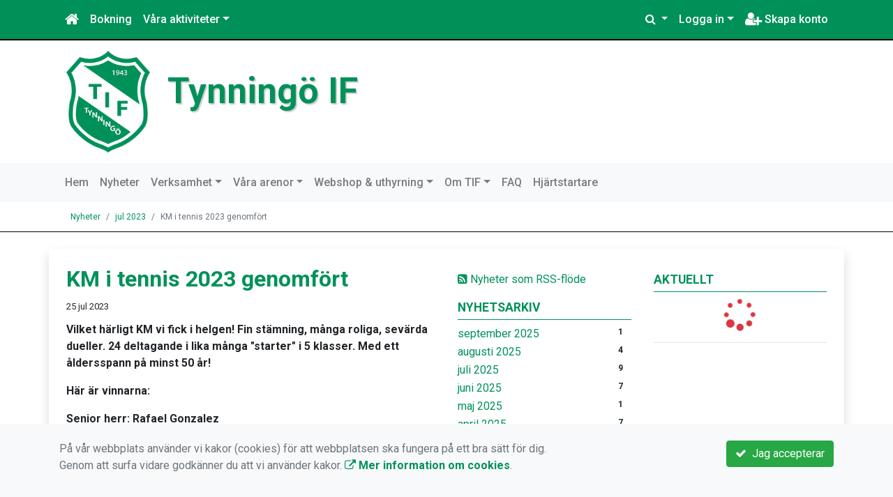

--- FILE ---
content_type: text/html; charset=UTF-8
request_url: https://www.tynningoif.se/nyheter/2023-07/65-km-i-tennis-2023-genomfort/
body_size: 43301
content:
<!DOCTYPE html>
<html lang="sv">
<head prefix="og: http://ogp.me/ns# fb: http://ogp.me/ns/fb# article: http://ogp.me/ns/article#">
<meta charset="UTF-8" />
<meta name="viewport" content="width=device-width, initial-scale=1.0"/>
<meta name="generator" content="WeUnite (support@weunite.club)" />
<meta name="author" content="KanslietOnline&trade;" />
<meta name="copyright" content="WeUnite AB, support@weunite.club" />
<meta name="robots" content="index,follow" />
<meta name="googlebot" content="index,follow" />
<meta name="keywords" content="Kansliet, KanslietOnline, Föreningssystem, Bokning Online, Onlinebokning, Simning, Idrott, Tynningö IF, TIF" />
<meta name="description" content="Vilket h&auml;rligt KM vi fick i helgen!&nbsp;Fin st&auml;mning, m&aring;nga roliga, sev&auml;rda dueller..." />
<title>KM i tennis 2023 genomfört</title>

<link rel="alternate" type="application/rss+xml" title="Senaste nyheter" href="https://www.tynningoif.se/nyheter/rss/">

<meta name="apple-mobile-web-app-title" content="KM i tennis 2023 genomfört">
<link rel="apple-touch-icon" sizes="180x180" href="/explorer/favicon/apple-touch-icon.png?ver=15Zd8">
<link rel="apple-touch-startup-image" media="(device-width: 414px) and (device-height: 736px) and (orientation: landscape) and (-webkit-device-pixel-ratio: 3)" href="/explorer/favicon/apple-touch-startup-image-1182x2208.png?ver=15Zd8">
<link rel="apple-touch-startup-image" media="(device-width: 414px) and (device-height: 736px) and (orientation: portrait) and (-webkit-device-pixel-ratio: 3)" href="/explorer/favicon/apple-touch-startup-image-1242x2148.png?ver=15Zd8">
<link rel="apple-touch-startup-image" media="(device-width: 768px) and (device-height: 1024px) and (orientation: landscape) and (-webkit-device-pixel-ratio: 2)" href="/explorer/favicon/apple-touch-startup-image-1496x2048.png?ver=15Zd8">
<link rel="apple-touch-startup-image" media="(device-width: 768px) and (device-height: 1024px) and (orientation: portrait) and (-webkit-device-pixel-ratio: 2)" href="/explorer/favicon/apple-touch-startup-image-1536x2008.png?ver=15Zd8">
<link rel="apple-touch-startup-image" media="(device-width: 320px) and (device-height: 480px) and (-webkit-device-pixel-ratio: 1)" href="/explorer/favicon/apple-touch-startup-image-320x460.png?ver=15Zd8">
<link rel="apple-touch-startup-image" media="(device-width: 320px) and (device-height: 568px) and (-webkit-device-pixel-ratio: 2)" href="/explorer/favicon/apple-touch-startup-image-640x1096.png?ver=15Zd8">
<link rel="apple-touch-startup-image" media="(device-width: 320px) and (device-height: 480px) and (-webkit-device-pixel-ratio: 2)" href="/explorer/favicon/apple-touch-startup-image-640x920.png?ver=15Zd8">
<link rel="apple-touch-startup-image" media="(device-width: 768px) and (device-height: 1024px) and (orientation: landscape) and (-webkit-device-pixel-ratio: 1)" href="/explorer/favicon/apple-touch-startup-image-748x1024.png?ver=15Zd8">
<link rel="apple-touch-startup-image" media="(device-width: 375px) and (device-height: 667px) and (-webkit-device-pixel-ratio: 2)" href="/explorer/favicon/apple-touch-startup-image-750x1294.png?ver=15Zd8">
<link rel="apple-touch-startup-image" media="(device-width: 768px) and (device-height: 1024px) and (orientation: portrait) and (-webkit-device-pixel-ratio: 1)" href="/explorer/favicon/apple-touch-startup-image-768x1004.png?ver=15Zd8">
<link rel="icon" type="image/png" sizes="32x32" href="/explorer/favicon/favicon-32x32.png?ver=15Zd8">
<link rel="icon" type="image/png" sizes="230x230" href="/explorer/favicon/favicon-230x230.png?ver=15Zd8">
<link rel="icon" type="image/png" sizes="192x192" href="/explorer/favicon/android-chrome-192x192.png?ver=15Zd8">
<link rel="icon" type="image/png" sizes="228x228" href="/explorer/favicon/coast-228x228.png?ver=15Zd8">
<link rel="icon" type="image/png" sizes="16x16" href="/explorer/favicon/favicon-16x16.png?ver=15Zd8">
<link rel="manifest" href="/explorer/favicon/site.webmanifest?ver=15Zd8">
<link rel="mask-icon" href="/explorer/favicon/safari-pinned-tab.svg?ver=15Zd8" color="#fff">
<link rel="shortcut icon" href="/explorer/favicon/favicon.ico?ver=15Zd8">
<link rel="yandex-tableau-widget" href="/explorer/favicon/yandex-browser-manifest.json?ver=15Zd8">
<meta property="og:image" content="/explorer/favicon/open-graph.png?ver=15Zd8">
<meta name="apple-mobile-web-app-capable" content="yes">
<meta name="msapplication-TileColor" content="#654321">
<meta name="msapplication-TileImage" content="/explorer/favicon/mstile-144x144.png?ver=15Zd8">
<meta name="msapplication-config" content="/explorer/favicon/browserconfig.xml?ver=15Zd8">
<meta name="theme-color" content="#4972ab">

<meta property="og:title" content="KM i tennis 2023 genomfört" />
<meta property="og:description" content="Vilket h&auml;rligt KM vi fick i helgen!&nbsp;Fin st&auml;mning, m&aring;nga roliga, sev&auml;rda dueller..." />
<meta property="og:type" content="article" />
<meta property="article:author" content="https://www.tynningoif.se/" />
<meta property="article:publisher" content="https://www.tynningoif.se/" />
<meta property="og:url" content="https://www.tynningoif.se/nyheter/2023-07/65-km-i-tennis-2023-genomfort/" />
<meta property="og:image" content="https://www.tynningoif.se/skin/default/pics/OGLogo.png" />
<meta property="og:locale" content="sv_SE" />
<meta property="fb:admins" content="664706484"/>

<link rel="preconnect" href="https://fonts.googleapis.com">
<link rel="preconnect" href="https://fonts.gstatic.com" crossorigin>

<link id="jquery-css" rel="stylesheet" media="screen" href="//cdn.kanslietonline.se/jquery/jquery-ui.min.css?1.12.1">
<link id="gfonts-quicksand" href="//fonts.googleapis.com/css?family=Quicksand:400,500,700&amp;subset=latin-ext" rel="stylesheet" type="text/css" media="screen">
<link id="gfonts-roboto" href="//fonts.googleapis.com/css2?family=Roboto:wght@400;500;700&subset=latin-ext&display=swap" rel="stylesheet">

<!-- Latest compiled and minified CSS -->
<link rel="stylesheet" href="https://cdn.jsdelivr.net/npm/bootstrap@4.6.0/dist/css/bootstrap.min.css" integrity="sha384-B0vP5xmATw1+K9KRQjQERJvTumQW0nPEzvF6L/Z6nronJ3oUOFUFpCjEUQouq2+l" crossorigin="anonymous">

<link id="fontsawesome" href="//maxcdn.bootstrapcdn.com/font-awesome/4.7.0/css/font-awesome.min.css" rel="stylesheet" integrity="sha384-wvfXpqpZZVQGK6TAh5PVlGOfQNHSoD2xbE+QkPxCAFlNEevoEH3Sl0sibVcOQVnN" crossorigin="anonymous">

<style>
.site-header h1 a,
.site-header h2 {
	color: #009159;
}
</style>

<link id="kanslietonline-corecss" rel="stylesheet" href="https://www.tynningoif.se/Core-Css?V316PL0" type="text/css" media="screen" />

<link rel="stylesheet" href="https://www.tynningoif.se/js/jquery/smartmenus-1.1.1/jquery.smartmenus.bootstrap-4.css?V316PL0" type="text/css" />
<link rel="stylesheet" href="https://www.tynningoif.se/Widgets/AccountWidget/Css/style.Account.css?V316PL0" type="text/css" />
<link rel="stylesheet" href="https://www.tynningoif.se/Widgets/Calendar/news.css?V316PL0" type="text/css" />
<link rel="stylesheet" href="https://www.tynningoif.se/Widgets/Calendar/calendar.css?V316PL0" type="text/css" />

<!--[if IE]>
	<link rel="stylesheet" href="/css/IE/style.IE.css" type="text/css" />	
<![endif]-->
<!--[if IE 8]>
	<link rel="stylesheet" href="/css/IE/style.IE8.css" type="text/css" />	
<![endif]-->
<!--[if IE 7]>
	<link rel="stylesheet" href="/css/IE/style.IE7.css" type="text/css" />	
<![endif]-->
<!--[if lte IE 6]>
	<link rel="stylesheet" href="/css/IE/style.IE6.css" type="text/css" />
<![endif]-->

<style>
#promo-top { padding:0rem 1rem/* !important*/; }
#promo-top aside { padding:0.5rem 0rem !important; }
#main { padding:0rem 1rem/* !important*/; }
#main aside { padding:0.5rem 0rem !important; }
#sidebar-1 { padding:0rem 1rem/* !important*/; }
#sidebar-1 aside { padding:0.5rem 0rem !important; }
#sidebar-2 { padding:0rem 1rem/* !important*/; }
#sidebar-2 aside { padding:0.5rem 0rem !important; }
#promo-bottom { padding:0rem 1rem/* !important*/; }
#promo-bottom aside { padding:0.5rem 0rem !important; }
#footer-1 { padding:0rem 1rem/* !important*/; }
#footer-1 aside { padding:0.5rem 0rem !important; }
#footer-2 { padding:0rem 1rem/* !important*/; }
#footer-2 aside { padding:0.5rem 0rem !important; }
#footer-3 { padding:0rem 1rem/* !important*/; }
#footer-3 aside { padding:0.5rem 0rem !important; }
#footer-4 { padding:0rem 1rem/* !important*/; }
#footer-4 aside { padding:0.5rem 0rem !important; }

.site-background { background-color: #FFFFFF;  }
.header-image-wrap { padding: 15px 10px; }
.header-image-wrap .site-brand a, .header-image-wrap .site-brand small { color: #009159; }
.header-image-wrap .site-brand, .header-image-wrap .site-brand small { text-shadow: 2px 2px 1px rgba(100, 100, 100, 0.1); text-shadow: 2px 2px 1px rgba(0, 0, 0, .2); }
.nav.nav-ko-usermenu > li > a:focus, .nav > li > a:hover { color:#009159;background-color:#ffffff}
.top-navigation .navbar.custom-style, .top-navigation-back {color:#ffffff;background-color:#009159 !important;background-image:none;}
.top-navigation .navbar, .top-navigation-back, .crumbs-back { border-color:#000000; }

/*.top-navigation .navbar-light .navbar-toggler { background-color: #ffffff; border-color: #ffffff; }*/

.top-navigation .navbar .navbar-brand,
.top-navigation .navbar .navbar-nav > li > a {color:#ffffff;text-shadow: none;}

.top-navigation .navbar .navbar-brand:hover,
.top-navigation .navbar .navbar-nav > li > a:hover,
.top-navigation .navbar .navbar-nav > .open > a,
.top-navigation .navbar .navbar-nav > .open > a:focus,
.top-navigation .navbar .navbar-nav > .open > a:hover{color:#009159;background-color:#ffffff;background-image:none;text-shadow:none;box-shadow:none}

.top-navigation .navbar .open > a,
.top-navigation .navbar .open > a:focus,
.top-navigation .navbar .open > a:hover{color:#ffffff;background-color:#009159;background-image:none}

.top-navigation .navbar .dropdown-menu > li > a:focus,
.top-navigation .navbar .dropdown-menu > li > a:hover{color:#ffffff;background-color:#009159;background-image:none}

.top-navigation .navbar .dropdown-menu > .active > a,
.top-navigation .navbar .dropdown-menu > .active > a:focus,
.top-navigation .navbar .dropdown-menu > .active > a:hover{color:#009159;background-color:#ffffff;background-image:none}

@media (max-width: 767px){.top-navigation .navbar .navbar-nav .open .dropdown-menu > li > a{color:#ffffff;background-color:#009159;background-image:none;text-shadow:none;box-shadow:none}.top-navigation .navbar .navbar-nav .open .dropdown-menu > li > a:focus,.top-navigation .navbar .navbar-nav .open .dropdown-menu > li > a:hover,.top-navigation .navbar .navbar-nav .open .dropdown-menu > .active > a,.top-navigation .navbar .navbar-nav .open .dropdown-menu > .active > a:focus,.top-navigation .navbar .navbar-nav .open .dropdown-menu > .active > a:hover{color:#009159;background-color:#ffffff;background-image:none;text-shadow:none;box-shadow:none}}
.navbar-extra {color:#ffffff}
.navbar-extra:hover,.navbar-extra:focus {color:#009159;background-color:#ffffff}
.navbar-inverse .navbar-toggle {color:#ffffff;border-color:#ffffff;}
.navbar-inverse .navbar-toggle .icon-bar {background-color:#ffffff;}
.navbar-inverse .navbar-toggle:hover {background-color:#ffffff;}
.navbar-inverse .navbar-toggle:hover .icon-bar {background-color:#009159;}
.footer.footer-top { background-color: #009159; color: #FFFFFF; }.footer.footer-top a { color: #FFFFFF; }
body { background: none; background-color: #ffffff; }
.main-wrapper { background-color: #ffffff !important }
</style><link rel="stylesheet" href="https://www.tynningoif.se/skin/default/css/style.Skin.css?V316PL0" type="text/css" />
<style>
.mobile-nav .navbar-collapse.collapse{display:block!important}.mobile-nav .navbar-nav,.mobile-nav .navbar-nav>li{float:left!important}.mobile-nav .navbar-nav.navbar-right:last-child{margin-right:-15px!important}.mobile-nav .navbar-nav{margin:0 -15px 0 -15px}.mobile-nav .navbar-right{float:right!important}.mobile-nav .navbar-nav .open .dropdown-menu{position:absolute;top:100%;left:0;float:left;min-width:160px;background-color:#fff;background-clip:padding-box;border:1px solid rgba(0,0,0,.15);border-radius:4px;box-shadow:0 6px 12px rgba(0,0,0,.175)}.mobile-nav .navbar-nav .open .dropdown-menu>li>a{color:#333;background-color:#fff}
</style>

<script>
var ABSPATH  = "/";
var ADMPATH  = "admin/";
var __AbsUrl = "https://www.tynningoif.se/";
var SKINPATH = "skin/default/";
var KO_API_URI = "https://api.kanslietonline.se";
var DEBUG = false;
var __Debug = false;

var __Self = "/nyheter/";
var __ProxyPath = "/admin/proxy/";

var errMsg = {};
var errFld = {};
</script>
</head>

<body class="custom-font-enabled ko-tab-2">
<div id="fb-root"></div>
<script async defer crossorigin="anonymous" src="https://connect.facebook.net/sv_SE/sdk.js#xfbml=1&version=v5.0&appId="></script>


<div id="loadMsg" tabindex="-1" style="display: none;">
	<i class="text-danger fa fa-spinner fa-pulse fa-3x fa-fw"></i><br />
	Sidan håller på att ladda, vänligen vänta...</div>

<div id="loadSuccess" class="center-block text-success"><i class="fa fa-check-circle fa-6x"></i></div>
<div id="loadFailure" class="center-block text-danger"><i class="fa fa-times-circle-o fa-6x"></i></div>

<div id="KOModal" class="modal fade" tabindex="-1" role="dialog">
	<div class="modal-dialog">
		<div class="modal-content">
		  
		</div><!-- /.modal-content -->
	</div><!-- /.modal-dialog -->
</div><!-- /.modal -->

<a id="top"></a>



<!-- DEFAULT TEMPLATE -->



<div class="top-navigation">
	<!-- MOBILE TOP -->
	<nav class="navbar navbar-expand navbar-dark bg-dark d-block d-sm-none custom-style">
		<!-- Left nav -->
		<div class="collapse navbar-collapse" id="navbarNav">
			<a class="navbar-brand" rel="home" href="/" title="">
				<i class="fa fa-home"></i>
			</a>

			<ul class="navbar-nav ml-auto" data-sm-skip="true" data-sm-options="{ showOnClick: true, hideOnClick: false }">
									<li class="nav-item">

				<a href="#" class="nav-link btn-mobile-activities" data-toggle="collapse" data-target="#mobile-activities">
										Aktiviteter <b class="caret"></b>
									</a>
				
			</li>
									<li class="nav-item dropdown">
				<a class="nav-link dropdown-toggle" href="#" role="button" data-toggle="dropdown" aria-expanded="false">
				  Logga in				</a>
				<ul class="dropdown-menu dropdown-menu-right account py-2 px-1">
				  <li>
					<div class="">
					<div class="AccountWidget p-2">
	<form class="frmLoginWidget" method="post" action="/Ajax/ajax.Login.php">

	<div class="form-group">
		<label for="Username2_01">Personnummer</label> <a href="javascript:void(0);" onclick="$(this).closest('.form-group').find('small').toggle();" class="float-right"><i class="fa fa-question-circle"></i></a>
		<input type="text" id="Username2_01" class="form-control" value="" name="Username" placeholder="ÅÅÅÅMMDDNNNN" tabindex="3" aria-describedby="HlpPersNo2">
		<small id="HlpPersNo2" class="text-muted" style="display: none;">Personnummer med 12 siffror i formatet ÅÅÅÅMMDDNNNN.</small>
	</div>

	<div class="form-group">
		<label for="lblPasswd2">Lösenord</label>
		<input type="password" id="lblPasswd2" class="form-control Passwd" name="Password" required placeholder="Lösenord" tabindex="4" />
	</div>


	<input type="hidden" name="ReturnUrl" value="/nyheter/" />	
	<button type="submit" class="btn btn-success btn-block" tabindex="6">
		<i class="fa fa-sign-in" aria-hidden="true"></i>&nbsp;
		Logga in
	</button>
	<a class="LnkForgotPasswd btn btn-sm btn-outline-info btn-block" tabindex="7" href="/Konto/Aterstall-losenord/" title="Glömt lösenordet?">Glömt lösenordet?</a>
	</form>
</div>						</div>
				  </li>
				 </ul>
			
<!--
				<a href="#" class="nav-link btn-mobile-login float-right" title="Logga in" style="margin-right: -15px;" data-toggle="collapse" data-target="#mobile-account">Logga in <b class="caret"></b></a>
-->
			</li>
									<li class="nav-item">
				<a href="/skapa-konto-och-bli-medlem/" class="nav-link btn-mobile-new-account float-right" title="Skapa konto">Skapa konto</a>
			</li>
						</ul>
		</div>
	</nav>
	<div id="mobile-activities" class="navbar-collapse collapse bg-white p-2">
		
	<ul class="navbar-nav mr-auto">
<li class="nav-item d-block d-sm-none"><a class="nav-link" href="/anmalningar/">Anmälan</a></li>			<li class="nav-item dropdown">
				<a href="#" class="nav-link dropdown-toggle">Våra aktiviteter</a>
				<ul class="dropdown-menu">
<li class="dropdown-header">Gruppträning</li>					<li class="nav-item dropdown">
						<a class="dropdown-item" href="#">Träna med Denise</a>
						<ul class="dropdown-menu">
<li class="dropdown-header">jan 2026</li><li><a class="dropdown-item" href="/verksamhet/grupptraning/trana-med-denise/225-trana-med-denise-varen-2026/">Träna med Denise - våren 2026</a></li>
						</ul>
					</li>
				</ul>
			</li>
</ul>	</div>
	
	
	<!-- DESKTOP TOP -->
		<nav class="navbar navbar-expand-lg navbar-dark bg-dark d-none d-sm-block custom-style">
		<div class="container">
			<ul class="navbar-nav" data-sm-skip="true">
				<li class="nav-item">
					<a class="nav-link" rel="home" href="/" title="">
						<i class="fa fa-home fa-lg"></i>
					</a>
				</li>
			</ul>
			<button class="navbar-toggler" type="button" data-toggle="collapse" data-target="#TopNav" aria-controls="TopNav" aria-expanded="false" aria-label="Toggle navigation">
				<span class="navbar-toggler-icon"></span>
			</button>

			<div class="collapse navbar-collapse" id="TopNav">
								<ul class="navbar-nav" data-sm-skip="true">
				<li class="nav-item">
					<a class="nav-link btn-desktop-notfication" href="/anmalningar/">
						Bokning					</a>
				</li>
				</ul>
				
				
	<ul class="navbar-nav mr-auto">
<li class="nav-item d-block d-sm-none"><a class="nav-link" href="/anmalningar/">Anmälan</a></li>			<li class="nav-item dropdown">
				<a href="#" class="nav-link dropdown-toggle">Våra aktiviteter</a>
				<ul class="dropdown-menu">
<li class="dropdown-header">Gruppträning</li>					<li class="nav-item dropdown">
						<a class="dropdown-item" href="#">Träna med Denise</a>
						<ul class="dropdown-menu">
<li class="dropdown-header">jan 2026</li><li><a class="dropdown-item" href="/verksamhet/grupptraning/trana-med-denise/225-trana-med-denise-varen-2026/">Träna med Denise - våren 2026</a></li>
						</ul>
					</li>
				</ul>
			</li>
</ul>				
				
				<ul class="navbar-nav ml-auto" data-sm-skip="true" data-sm-options="{ showOnClick: true, hideOnClick: false }">
				
				<li id="SearchDD" class="nav-item dropdown search-widget">
					<a href="#" class="nav-link dropdown-toggle" data-toggle="dropdown" title="Sök">
						<i class="fa fa-search" aria-hidden="true"></i>
					</a>
					<div class="dropdown-menu dropdown-menu-right account py-2 px-1">

						<form method="get" action="/Sokresultat/">
						<div class="input-group">
							<input type="text" name="q" class="form-control" placeholder="Sök nyheter, sidor etc." aria-describedby="btnsearch">
							<div class="input-group-append">
								<button class="btn btn-outline-secondary" type="submit" id="btnsearch">
									<span class="sr-only">Sök</span>
									<i class="fa fa-search" aria-hidden="true"></i>
								</button>
							</div>
						</div>
						</form>					
					</div>
				</li>
								<li id="desktop-account" class="nav-item dropdown">
					<a class="nav-link dropdown-toggle" href="#" data-toggle="dropdown" title="Logga in">Logga in</a>
					<div class="dropdown-menu dropdown-menu-right account py-2 px-1">
						<div class="AccountWidget p-2">
	<form class="frmLoginWidget" method="post" action="/Ajax/ajax.Login.php">

	<div class="form-group">
		<label for="Username1_01">Personnummer</label> <a href="javascript:void(0);" onclick="$(this).closest('.form-group').find('small').toggle();" class="float-right"><i class="fa fa-question-circle"></i></a>
		<input type="text" id="Username1_01" class="form-control" value="" name="Username" placeholder="ÅÅÅÅMMDDNNNN" tabindex="3" aria-describedby="HlpPersNo1">
		<small id="HlpPersNo1" class="text-muted" style="display: none;">Personnummer med 12 siffror i formatet ÅÅÅÅMMDDNNNN.</small>
	</div>

	<div class="form-group">
		<label for="lblPasswd1">Lösenord</label>
		<input type="password" id="lblPasswd1" class="form-control Passwd" name="Password" required placeholder="Lösenord" tabindex="4" />
	</div>


	<input type="hidden" name="ReturnUrl" value="/nyheter/" />	
	<button type="submit" class="btn btn-success btn-block" tabindex="6">
		<i class="fa fa-sign-in" aria-hidden="true"></i>&nbsp;
		Logga in
	</button>
	<a class="LnkForgotPasswd btn btn-sm btn-outline-info btn-block" tabindex="7" href="/Konto/Aterstall-losenord/" title="Glömt lösenordet?">Glömt lösenordet?</a>
	</form>
</div>						</div>
				</li>
								<li class="nav-item">
					<a class="nav-link" href="/skapa-konto-och-bli-medlem/" title="Skapa konto">
						<i class="fa fa-user-plus fa-lg"></i> Skapa konto					</a>
				</li>
																</ul>
				
			</div>
		</div>
	</nav>
</div>


<!-- top-navigation-back -->

<div class="form-group d-block d-sm-none m-2">
	</div>

<div class="search-widget form-group d-block d-sm-none px-2">
	<form method="get" action="/Sokresultat/">
	<div class="input-group">
		<input type="text" name="q" class="form-control" placeholder="Sök nyheter, sidor etc.">
		<span class="input-group-btn">
			<button class="btn btn-secondary" type="submit">
				<span class="sr-only">Sök</span>
				<i class="fa fa-search" aria-hidden="true"></i>
			</button>
		</span>
	</div><!-- /input-group -->
	</form>
</div>


<!-- header -->
<header id="Header">
	<div class="site-background">
		<div class="container">		
			<!-- dynamic header -->
			<!-- logotext -->
<div class="header-image-wrap d-flex flex-wrap flex-md-nowrap justify-content-center justify-content-md-start">
	<div id="Logotype" class="text-center">
		<a class="site-title" href="https://www.tynningoif.se/" title="Tynningö IF" rel="home">
			<img src="/skin/default/header/logotype.webp?t=1769705139" alt="Tynningö IF-logotype" />
		</a>
	</div>
	<div class="site-brand">
		<a href="https://www.tynningoif.se/" title="Tynningö IF">
		 Tynningö IF
		</a>
	</div>
</div>
		</div>

	</div>
</header>


<!-- SLIDER -->

<div class="default-navigation">	
	<nav class="navbar navbar-expand-lg navbar-light bg-light custom-style">
		<div class="container" style="">
						<button class="navbar-toggler" type="button" data-toggle="collapse" data-target="#MenuTree" aria-controls="MenuTree" aria-expanded="false" aria-label="Toggle navigation">
				<span class="navbar-toggler-icon"></span>
			</button>
			
			<div id="MenuTree" class="collapse navbar-collapse">
				<ul id="MenuTree" class="navbar-nav">
<li class="nav-item"><a id="ko-menu_link-1" class="nav-link" href="https://www.tynningoif.se/" title="Hem">Hem</a></li>
<li class="nav-item"><a id="ko-menu_link-2" class="nav-link" href="https://www.tynningoif.se/nyheter/" title="Nyheter">Nyheter</a></li>
<li class="nav-item dropdown"><a id="ko-menu_link-79" class="nav-link dropdown-toggle" href="https://www.tynningoif.se/verksamhet/" title="Verksamhet">Verksamhet</a><ul class="dropdown-menu">
<li class="nav-item"><a id="ko-menu_link-0" class="dropdown-item" href="https://www.tynningoif.se/verksamhet/boule/" title="Boule">Boule</a></li>
<li class="nav-item"><a id="ko-menu_link-0" class="dropdown-item" href="https://www.tynningoif.se/verksamhet/fotboll/" title="Fotboll">Fotboll</a></li>
<li class="nav-item"><a id="ko-menu_link-0" class="dropdown-item" href="https://www.tynningoif.se/verksamhet/grupptraning/" title="Grupptr&auml;ning">Grupptr&auml;ning</a></li>
<li class="nav-item"><a id="ko-menu_link-0" class="dropdown-item" href="https://www.tynningoif.se/verksamhet/innebandy/" title="Innebandy">Innebandy</a></li>
<li class="nav-item"><a id="ko-menu_link-0" class="dropdown-item" href="https://www.tynningoif.se/verksamhet/kajak/" title="Kajak">Kajak</a></li>
<li class="nav-item"><a id="ko-menu_link-0" class="dropdown-item" href="https://www.tynningoif.se/verksamhet/lopning/" title="L&ouml;pning">L&ouml;pning</a></li>
<li class="nav-item"><a id="ko-menu_link-0" class="dropdown-item" href="https://www.tynningoif.se/verksamhet/padel/" title="Padel">Padel</a></li>
<li class="nav-item"><a id="ko-menu_link-0" class="dropdown-item" href="https://www.tynningoif.se/verksamhet/simskola/" title="Simskola">Simskola</a></li>
<li class="nav-item"><a id="ko-menu_link-0" class="dropdown-item" href="https://www.tynningoif.se/verksamhet/tennis/" title="Tennis">Tennis</a></li>
<li class="nav-item"><a id="ko-menu_link-0" class="dropdown-item" href="https://www.tynningoif.se/verksamhet/triathlon/" title="Triathlon">Triathlon</a></li>
<li class="nav-item"><a id="ko-menu_link-89" href="https://www.tynningoif.se/verksamhet/oversikt-av-verksamheten/" class="dropdown-item" title="&Ouml;versikt av verksamheten">&Ouml;versikt av verksamheten</a></li>
</ul>
</li>
<li class="nav-item dropdown"><a id="ko-menu_link-64" class="nav-link dropdown-toggle" href="https://www.tynningoif.se/vara-arenor/" title="V&aring;ra arenor">V&aring;ra arenor</a><ul class="dropdown-menu">
<li class="nav-item"><a id="ko-menu_link-88" href="https://www.tynningoif.se/vara-arenor/vara-arenor/" class="dropdown-item" title="V&aring;ra arenor" target="_blank">V&aring;ra arenor</a></li>
<li class="nav-item"><a id="ko-menu_link-74" class="dropdown-item" href="https://www.tynningoif.se/vara-arenor/bygdegarden/" title="Bygdeg&aring;rden">Bygdeg&aring;rden</a></li>
<li class="nav-item"><a id="ko-menu_link-67" class="dropdown-item" href="https://www.tynningoif.se/vara-arenor/ip/" title="IP">IP</a></li>
<li class="nav-item"><a id="ko-menu_link-60" class="dropdown-item" href="https://www.tynningoif.se/vara-arenor/marenbadet/" title="Marenbadet">Marenbadet</a></li>
<li class="nav-item"><a id="ko-menu_link-65" class="dropdown-item" href="https://www.tynningoif.se/vara-arenor/motionsspar/" title="Motionssp&aring;r">Motionssp&aring;r</a></li>
<li class="nav-item"><a id="ko-menu_link-77" class="dropdown-item" href="https://www.tynningoif.se/vara-arenor/utegymmet/" title="Utegymmet">Utegymmet</a></li>
</ul>
</li>
<li class="nav-item dropdown"><a id="ko-menu_link-52" href="https://www.tynningoif.se/webshop-uthyrning/" class="nav-link dropdown-toggle" title="Webshop &amp; uthyrning">Webshop &amp; uthyrning</a><ul class="dropdown-menu">
<li class="nav-item"><a id="ko-menu_link-0" href="https://www.tynningoif.se/webshop-uthyrning/grupptraning/" class="dropdown-item" title="Grupptr&auml;ning">Grupptr&auml;ning</a></li>
<li class="nav-item"><a id="ko-menu_link-93" class="dropdown-item" href="https://www.tynningoif.se/webshop-uthyrning/hyrkajaker/" title="Hyrkajaker">Hyrkajaker</a></li>
</ul>
</li>
<li class="nav-item dropdown"><a id="ko-menu_link-5" class="nav-link dropdown-toggle" href="https://www.tynningoif.se/om-tif/" title="Om TIF">Om TIF</a><ul class="dropdown-menu">
<li class="nav-item"><a id="ko-menu_link-87" href="https://www.tynningoif.se/om-tif/om-tif/" class="dropdown-item" title="Om TIF">Om TIF</a></li>
<li class="nav-item"><a id="ko-menu_link-85" class="dropdown-item" href="https://www.tynningoif.se/om-tif/medlems-och-aktivitetsregistrering/" title="Medlems- och aktivitetsregistrering">Medlems- och aktivitetsregistrering</a></li>
<li class="nav-item"><a id="ko-menu_link-81" class="dropdown-item" href="https://www.tynningoif.se/om-tif/policies/" title="Policies">Policies</a></li>
<li class="nav-item"><a id="ko-menu_link-86" href="https://www.tynningoif.se/om-tif/dokument/" class="dropdown-item" title="Dokument">Dokument</a></li>
<li class="nav-item"><a id="ko-menu_link-82" class="dropdown-item" href="https://www.tynningoif.se/om-tif/styrelsen/" title="Styrelsen">Styrelsen</a></li>
<li class="nav-item"><a id="ko-menu_link-16" class="dropdown-item" href="https://www.tynningoif.se/om-tif/kontakta-oss/" title="Kontakta oss">Kontakta oss</a></li>
</ul>
</li>
<li class="nav-item"><a id="ko-menu_link-92" class="nav-link" href="https://www.tynningoif.se/faq/" title="FAQ">FAQ</a></li>
<li class="nav-item"><a id="ko-menu_link-91" class="nav-link" href="https://www.tynningoif.se/hjartstartare/" title="Hj&auml;rtstartare">Hj&auml;rtstartare</a></li>
</ul>
			</div><!--/.nav-collapse -->
		</div>
	</nav>
</div>
<div class="crumbs-back">
	<div class="container">
		<div class="row">
			<div class="col">
				<nav aria-label="breadcrumb">
  <ol class="breadcrumb m-0">
	<li
		
		 class="breadcrumb-item"
	>
		<a href="/nyheter/">Nyheter</a>
		
	</li>
	<li
		
		 class="breadcrumb-item"
	>
		<a href="/nyheter/2023-07/">jul 2023</a>
		
	</li>
	<li
		 class="breadcrumb-item active" aria-current="page"
		
	>
		
		KM i tennis 2023 genomfört
	</li>
  </ol>
</nav>
			</div>
		</div>
	</div>
</div>

<!-- OLD SLIDER --->

<div id="eventModal" class="modal fade" tabindex="-1" role="dialog">
	<div class="modal-dialog">
		<div class="modal-content">
			
		</div><!-- /.modal-content -->
	</div><!-- /.modal-dialog -->
</div><!-- /.modal -->





<div id="Wrap" class="main-wrapper rounded shadow container mt-4">
	
	<div class="row">
				<div id="sidebar-1" class="order-2 col-12 col-md-3" role="complementary">
			<!-- special_widgets -->
			<aside id="widget-text-100" class="widget text">			<div class="textwidget"><div id="news-rss-link"><a href="/nyheter/rss/"><i class="fa fa-rss-square" aria-hidden="true"></i> Nyheter som RSS-flöde</a></div></div>
		</aside><aside id="widget-text-101" class="widget text"><h4 class="widget-title">Nyhetsarkiv</h4>			<div class="textwidget"><div class="widget-news-archive">
<ul class="news_archive list-unstyled">
<li><a href="https://www.tynningoif.se/nyheter/2025-09/">september 2025</a><span class="badge float-right">1</span></li>
<li><a href="https://www.tynningoif.se/nyheter/2025-08/">augusti 2025</a><span class="badge float-right">4</span></li>
<li><a href="https://www.tynningoif.se/nyheter/2025-07/">juli 2025</a><span class="badge float-right">9</span></li>
<li><a href="https://www.tynningoif.se/nyheter/2025-06/">juni 2025</a><span class="badge float-right">7</span></li>
<li><a href="https://www.tynningoif.se/nyheter/2025-05/">maj 2025</a><span class="badge float-right">1</span></li>
<li><a href="https://www.tynningoif.se/nyheter/2025-04/">april 2025</a><span class="badge float-right">7</span></li>
</ul>
<div class="collapse" id="fullArchive">
<ul class="news_archive list-unstyled">
<li><a href="https://www.tynningoif.se/nyheter/2024-09/">september 2024</a><span class="badge float-right">1</span></li>
<li><a href="https://www.tynningoif.se/nyheter/2024-08/">augusti 2024</a><span class="badge float-right">3</span></li>
<li><a href="https://www.tynningoif.se/nyheter/2024-07/">juli 2024</a><span class="badge float-right">6</span></li>
<li><a href="https://www.tynningoif.se/nyheter/2024-06/">juni 2024</a><span class="badge float-right">5</span></li>
<li><a href="https://www.tynningoif.se/nyheter/2024-05/">maj 2024</a><span class="badge float-right">4</span></li>
<li><a href="https://www.tynningoif.se/nyheter/2024-04/">april 2024</a><span class="badge float-right">2</span></li>
<li><a href="https://www.tynningoif.se/nyheter/2024-01/">januari 2024</a><span class="badge float-right">2</span></li>
<li><a href="https://www.tynningoif.se/nyheter/2023-08/">augusti 2023</a><span class="badge float-right">2</span></li>
<li><a href="https://www.tynningoif.se/nyheter/2023-07/">juli 2023</a><span class="badge float-right">14</span></li>
<li><a href="https://www.tynningoif.se/nyheter/2023-06/">juni 2023</a><span class="badge float-right">8</span></li>
<li><a href="https://www.tynningoif.se/nyheter/2023-05/">maj 2023</a><span class="badge float-right">6</span></li>
<li><a href="https://www.tynningoif.se/nyheter/2023-04/">april 2023</a><span class="badge float-right">2</span></li>
<li><a href="https://www.tynningoif.se/nyheter/2023-03/">mars 2023</a><span class="badge float-right">3</span></li>
<li><a href="https://www.tynningoif.se/nyheter/2023-02/">februari 2023</a><span class="badge float-right">1</span></li>
<li><a href="https://www.tynningoif.se/nyheter/2022-12/">december 2022</a><span class="badge float-right">1</span></li>
<li><a href="https://www.tynningoif.se/nyheter/2022-08/">augusti 2022</a><span class="badge float-right">1</span></li>
<li><a href="https://www.tynningoif.se/nyheter/2022-07/">juli 2022</a><span class="badge float-right">8</span></li>
<li><a href="https://www.tynningoif.se/nyheter/2022-06/">juni 2022</a><span class="badge float-right">7</span></li>
<li><a href="https://www.tynningoif.se/nyheter/2022-05/">maj 2022</a><span class="badge float-right">1</span></li>
<li><a href="https://www.tynningoif.se/nyheter/2021-07/">juli 2021</a><span class="badge float-right">2</span></li>
</ul>
</div>
<button class="btn btn-secondary btn-sm float-right" type="button" data-toggle="collapse" data-target="#fullArchive" aria-expanded="false" aria-controls="fullArchive">Visa alla</button>
<div class="clearfix"></div>
</div></div>
		</aside>
			<!-- global widgets -->
					</div>
				<!--
		col-md-6 order-1 order-md-2		-->
		<div id="main" class="order-1 col-12 col-md-6" role="main">
			<div id="page-2" class="regular-post"> <!-- regular-post -->
	<h2 class="page-title font-weight-bold">KM i tennis 2023 genomfört</h2>
	<div><div class="NewsItem">
	<header class="clearfix">
	
		<!--
		<h4 class="m-0">
			<a href="https://www.tynningoif.se/nyheter/2023-07/65-km-i-tennis-2023-genomfort/" class="text-reset">
				KM i tennis 2023 genomfört
			</a>
		</h4>
		-->
		<ul class="list-inline mb-0">
			<li class="list-inline-item"><small>25 jul 2023 </span></small></li>
		</ul>
		
	</header>
	
	<div class="news-content">
		<div class="news-excerpt"><p>Vilket h&auml;rligt KM vi fick i helgen!&nbsp;Fin st&auml;mning, m&aring;nga roliga, sev&auml;rda dueller. 24 deltagande i lika m&aring;nga &quot;starter&quot; i&nbsp;5 klasser. Med ett &aring;ldersspann p&aring; minst 50 &aring;r!</p>

<p>H&auml;r &auml;r vinnarna:</p>

<p>Senior herr: Rafael Gonzalez</p>

<p>Senior dam: Stina Berggren</p>

<p>Dubbel herr: Oscar Gonzalez &amp; Fabian Gonzalez</p>

<p>Dubbel dam: Jenny Fransson &amp; Ebba Berggren</p>

<p>Dubbel Mixed: Per Karlsson &amp; Simona Pop</p>

<p>Se lite bilder nedan!</p>
</div>
		<p><img alt="" src="/explorer/images/Verksamhet%20-%20Tennis/Vinnarna%20KM%202023.jpeg" /></p>

<p>Vinnarna! Fr&aring;n v&auml;nster: Stina, Simona, Per, Jenny, Ebba, Raffe</p>

<p><img alt="" src="/explorer/images/Verksamhet%20-%20Tennis/Herrsingelspelarna%20KM%202023.JPG" /></p>

<p>Ett g&auml;ng glada herrsingelspelare</p>

<p><img alt="" src="/explorer/images/Verksamhet%20-%20Tennis/Damdubbel%202023.jpeg" /></p>

<p>Damdubbelfinal</p>

<p><img alt="" src="/explorer/images/Verksamhet%20-%20Tennis/Mixed%20dubbel%202023.jpeg" /></p>

<p>Mixed dubbelfinalen</p>

<p><img alt="" src="/explorer/images/Verksamhet%20-%20Tennis/Herrdubbelfinalen%202023.jpeg" /></p>

<p>Herrdubbelfinalisterna:&nbsp;vinnarna till h&ouml;ger Fabian &amp; Oscar Gonzalez.</p>

<p><img alt="" src="/explorer/images/Verksamhet%20-%20Tennis/Raffe.jpeg" /></p>

<p>Tack s&aring; j&auml;ttemycket f&ouml;r bra arrangemang Rafael &quot;Raffe&quot; Gonzalez, t&auml;vlingsledare.</p>

<p>Vi ses n&auml;sta &aring;r igen, sannolikt helgen efter Tynning&ouml;loppet, boka in i kalendern!</p>

<p>TIF tennissektion</p>

	</div>
	<div class="social float-left">
		<a href="https://www.tynningoif.se/nyheter/2023-07/65-km-i-tennis-2023-genomfort/" onclick="popIt('https://www.facebook.com/sharer/sharer.php?u=' + this.href, 'Facebook', 600, 400);return false;" class="FBShare" data-toggle="tooltip" title="Dela på Facebook"><i class="fa fa-facebook" aria-hidden="true"></i> <span>Dela</span></a>
	</div>
	<div class="clearfix"></div>
</div>
</div>
</div> <!-- //regular-post -->			
			
		</div>
				<div id="sidebar-2"  class="order-3 col-12 col-md-3" role="complementary">

			<!-- special_widgets -->
			
			<!-- global widgets -->
			<aside id="widget-news-1" class="widget news"><h4 class="widget-title">Aktuellt</h4><div>
</div>			<div id="widget-widget_news-1-calendar" class="calendar clearfix">
				<p class="text-center"><i class="text-danger fa fa-spinner fa-pulse fa-3x fa-fw"></i></p>
			</div>
			<hr />
		</aside>		</div>
			</div>
</div>

<div id="promo-bottom" class="mt-4">
</div>

<div class="footer footer-top mt-2">
	<div class="container">
		<div class="panel-footer py-2">
			<div class="row">
				<div id="footer-1" class="col-12 col-sm-6 col-lg-3 footer-bit"><aside id="widget-links-1" class="widget links"><h4 class="widget-title">Viktiga länkar</h4><ul class="list-unstyled">
<li><a href="/anmalningar/">Boka aktivitet</a></li>
<li><a href="/om-tif/kontakta-oss/">Kontakta oss</a></li>
<li><a href="/medlems-och-anvandarvillkor/">Medlems -och användarvillkor</a></li>
<li><a href="/om-tif/bokningsvillkor/">Bokningsvillkor</a></li>
<li><a href="/om-tif/integritetspolicy/">Integritetspolicy</a></li>
<li><a href="https://www.datainspektionen.se/lagar--regler/dataskyddsforordningen/">Dataskyddsförordningen (GDPR)</a></li>
<li><a href="/information-om-cookies/">Cookies</a></li>
</ul>
</aside></div>
				<div id="footer-2" class="col-12 col-sm-6 col-lg-3 footer-bit"></div>
				<div id="footer-3" class="col-12 col-sm-6 col-lg-3 footer-bit"></div>
				<div id="footer-4" class="col-12 col-sm-6 col-lg-3 footer-bit"><aside id="widget-info-1" class="widget info"><h4 class="widget-title">Tynningö IF</h4><ul class="fa-ul">
<li><i class="fa-li fa fa-envelope-o"></i><a href="mailto:tynningoif@gmail.com">tynningoif@gmail.com</a></li>
<li><i class="fa-li fa fa-home"></i><a href="https://www.tynningoif.se/">https://www.tynningoif.se/</a></li>
<li><i class="fa-li fa fa-facebook-square"></i><a href="https://www.facebook.com/tynningoif" target=&quot;_blank&quot;>https://www.facebook.com/tynningoif</a></li>
</ul>
</aside></div>
			</div>
		</div>
	</div>
</div>

<div class="footer footer-bottom">
	<div class="container">
		<div class="panel-footer">
			<div class="row KanslietOnline">
				<div class="col-md-4"></div>
				<div class="col-md-4 text-center Logotype"><a href="https://weunite.club/?utm_source=Tynningö IF&utm_medium=footer-banner&utm_id=weunite-footer-logo" target="_blank"><img src="/pics/logo-weunite-tagline-ljus.svg" alt="WeUnite AB" /></a></div>
				<div class="col-md-4">
					<div class="app-badges">
	<a class="google-play" href="https://weunite.club/app?utm_source=tynningo-if&amp;utm_medium=display&amp;utm_campaign=app-launch&amp;utm_content=wu-app-footer" target="_blank"><img alt="Ladda ned på Google Play" src="https://cdn.kanslietonline.se/app-badge-google-play.png"></a>
	<a class="app-store" href="https://weunite.club/app?utm_source=tynningo-if&amp;utm_medium=display&amp;utm_campaign=app-launch&amp;utm_content=wu-app-footer" target="_blank"><img src="https://cdn.kanslietonline.se/app-badge-app-store.png" alt="Ladda ned i App Store"></a>
</div>				</div>
			</div>
		</div>
	</div>
</div>
		<div id="CookieMessage" class="container">
            <nav class="navbar fixed-bottom navbar-light bg-light">

				<div class="container">
					<div id="cookie_accept" class="w-100 py-3">
						<a href="#" class="cookie-accept btn btn-success float-right">
							<i class="fa fa-check"></i>&nbsp;
							Jag accepterar
						</a>
						<p class="text-muted credit">På vår webbplats använder vi kakor (cookies) för att webbplatsen ska fungera på ett bra sätt för dig.<br />
Genom att surfa vidare godkänner du att vi använder kakor.  <a href="/information-om-cookies/" class="alert-link" target="_blank"><i class="fa fa-external-link"></i>&nbsp;Mer information om cookies</a>.</p>
					</div>
				</div>

            </nav>
        </div>
<script src="https://code.jquery.com/jquery-3.6.1.min.js" integrity="sha256-o88AwQnZB+VDvE9tvIXrMQaPlFFSUTR+nldQm1LuPXQ=" crossorigin="anonymous"></script>
<script src="https://code.jquery.com/ui/1.13.2/jquery-ui.min.js" integrity="sha256-lSjKY0/srUM9BE3dPm+c4fBo1dky2v27Gdjm2uoZaL0=" crossorigin="anonymous"></script>

<script src="https://cdn.jsdelivr.net/npm/popper.js@1.16.1/dist/umd/popper.min.js" integrity="sha384-9/reFTGAW83EW2RDu2S0VKaIzap3H66lZH81PoYlFhbGU+6BZp6G7niu735Sk7lN" crossorigin="anonymous"></script>
<script src="https://cdn.jsdelivr.net/npm/bootstrap@4.6.2/dist/js/bootstrap.min.js" integrity="sha384-+sLIOodYLS7CIrQpBjl+C7nPvqq+FbNUBDunl/OZv93DB7Ln/533i8e/mZXLi/P+" crossorigin="anonymous"></script>

<script id="kanslietonline-i18n" src="https://www.tynningoif.se/admin/proxy/Core/Js/i18n/KanslietOnline.js.php?V316PL0"></script>
<script id="kanslietonline-corejs" src="https://www.tynningoif.se/Core-Js?V316PL0"></script>

<script src="https://www.tynningoif.se/js/jquery/smartmenus-1.1.1/jquery.smartmenus.min.js?V316PL0"></script>
<script src="https://www.tynningoif.se/js/jquery/smartmenus-1.1.1/jquery.smartmenus.bootstrap-4.min.js?V316PL0"></script>
<script src="https://www.tynningoif.se/js/script.LoggedOut.js?V316PL0"></script>
<script src="https://www.tynningoif.se/js/jquery/i18n/jquery.ui.datepicker-sv.js?V316PL0"></script>
<script src="https://www.tynningoif.se/Widgets/Calendar/calendar.js?V316PL0"></script>


<script>
$(function(){
$('.frmLoginWidget input:radio:checked').trigger('change');
$('[data-toggle="tooltip"]').tooltip();
});
// <!--
myLocation = "https://www.tynningoif.se/nyheter/";
	i18n.GLOBAL = {};
	i18n.GLOBAL.LBL_CLOSE = "Stäng";
	i18n.GLOBAL.LBL_LOADING_PLEASE_WAIT = "Sidan håller på att ladda, vänligen vänta...";
	i18n.GLOBAL.MSG_CONFIRM_REMOVAL = "Objektet kommer att raderas. Vill du fortsätta?";
	i18n.AJAX_EXCEPTION = {};
	i18n.AJAX_EXCEPTION.AJAX_ON_ERROR = "Ett fel uppstod. Ladda om sidan och försök igen.";
	i18n.AJAX_EXCEPTION.EXCEPTION_ACCESS_DENIED = "Åtkomst nekad";
	i18n.AJAX_EXCEPTION.EXCEPTION_AN_ERROR_OCCURRED = "Ett fel uppstod,";
	i18n.AJAX_EXCEPTION.EXCEPTION_SESSION_EXPIRED = "Din session har upphört. Ladda om sidan och försök igen.";
	i18n.AJAX_EXCEPTION.EXCEPTION_SYSTEM_ERROR = "Ett systemfel inträffade";
	i18n.AJAX_EXCEPTION.EXCEPTION_UNAUTHORIZED = "Du har inte behörighet att se den här sidan. Vissa sidor och åtgärder kräver en högre behörighet än vad din användargrupp är satt till.";
	i18n.WIDGET_NEWS = {};
	i18n.WIDGET_NEWS.LINK_HREF_READMORE_COLLAPSE = "Minimera";
	i18n.WIDGET_NEWS.LINK_HREF_READMORE_EXPAND = "Läs mer";
	i18n.WIDGET_NEWSARCHIVE = {};
	i18n.WIDGET_NEWSARCHIVE.LINK_HREF_COLLAPSE = "Visa färre";
	i18n.WIDGET_NEWSARCHIVE.LINK_HREF_EXPAND = "Visa alla";
_CALENDER_URL = 'https://www.tynningoif.se/Kalender/Aktiviteter/'
CalendarWidget('widget-widget_news-1-calendar', 0, 0, '2026-01', '[]');
// -->

$('.collapse').on('show.bs.collapse', function () {
	$('.collapse.in').each(function(){
		$(this).collapse('hide');
	});
});
</script>
</body>
</html>

--- FILE ---
content_type: text/css
request_url: https://www.tynningoif.se/skin/default/css/style.Skin.css?V316PL0
body_size: 153
content:
.header-image-wrap #Logotype img { max-width: 120px; }
.header-image-wrap .site-brand { padding: 20px 0; }
.resource-upcoming-bookings { display:none;}